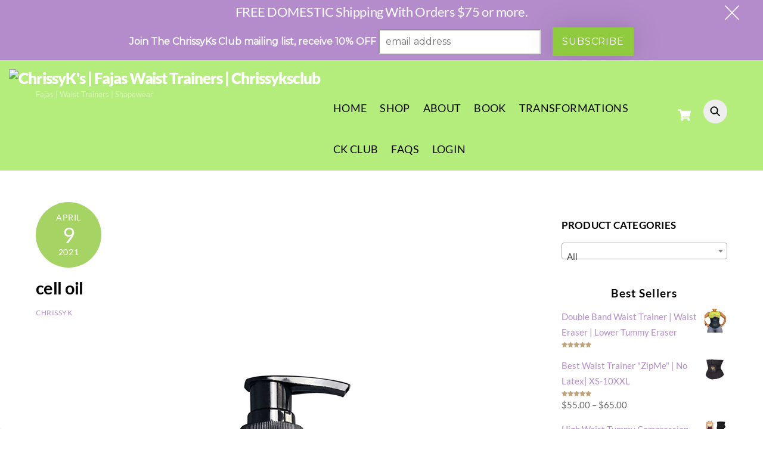

--- FILE ---
content_type: application/javascript; charset=UTF-8
request_url: https://api.livechatinc.com/v3.6/customer/action/get_dynamic_configuration?x-region=us-south1&license_id=18107202&client_id=c5e4f61e1a6c3b1521b541bc5c5a2ac5&url=https%3A%2F%2Fchrissyks.club%2F%3Fattachment_id%3D4779&channel_type=code&origin=livechat&implementation_type=manual_channels&jsonp=__51cxe1m4pqk
body_size: 46
content:
__51cxe1m4pqk({"organization_id":"80e90afb-0874-43b7-a1eb-55b01091750b","livechat_active":false,"default_widget":"livechat"});